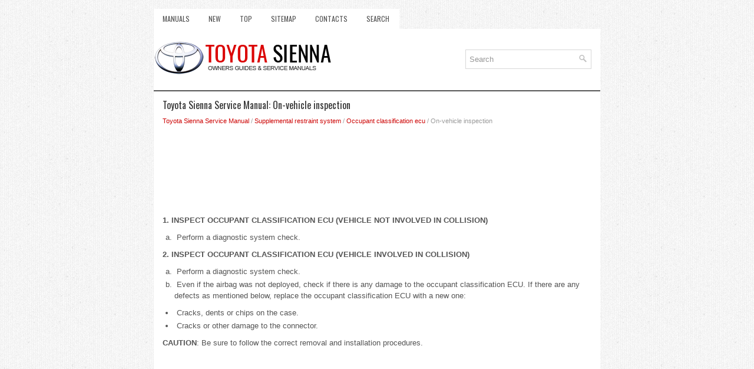

--- FILE ---
content_type: text/html
request_url: https://www.tsienna.net/on_vehicle_inspection-2457.html
body_size: 3218
content:
<!DOCTYPE html>
<html xmlns="http://www.w3.org/1999/xhtml" lang="en-US">

<head profile="http://gmpg.org/xfn/11">
<meta name="viewport" content="width=device-width, initial-scale=1.0">
<meta http-equiv="Content-Type" content="text/html; charset=utf-8">
<title>Toyota Sienna Service Manual: On-vehicle inspection - Occupant classification ecu - Supplemental restraint system</title>
<link rel="stylesheet" href="style.css" type="text/css" media="screen, projection">
<link rel="shortcut icon" href="favicon.ico" type="image/x-icon">
<link href="media-queries.css" rel="stylesheet" type="text/css">
<!-- html5.js for IE less than 9 --><!--[if lt IE 9]>
<script src="http://html5shim.googlecode.com/svn/trunk/html5.js"></script>
<![endif]-->
<!-- css3-mediaqueries.js for IE less than 9 --><!--[if lt IE 9]>
<script src="http://css3-mediaqueries-js.googlecode.com/svn/trunk/css3-mediaqueries.js"></script>
<![endif]-->
</head>

<body>

<div class="tsien_soul">
	<div class="tsien_meup">
		<ul>
			<li><a href="/">Manuals</a></li>
			<li><a href="/new.html">New</a></li>
			<li><a href="/top.html">Top</a></li>
			<li><a href="/sitemap.html">Sitemap</a></li>
			<li><a href="/contacts.html">Contacts</a></li>
			<li><a href="/search.php">Search</a></li>
		</ul>
	</div>
	<div class="tsien_tolo">
		<a href="/">
		<img src="images/logo.png" alt="Toyota RAV4 manuals" title="Toyota RAV4 manuals"></a>
		<div class="tsien_sertop">
			<div id="search">
		<form method="get" id="searchform" action="/search.php">
		<input value="Search" name="q" id="s" onblur="if (this.value == '')  {this.value = 'Search';}" onfocus="if (this.value == 'Search') {this.value = '';}" type="text">
		<input type="hidden" name="cx" value="1412b6567ec2eb35c" />
    	<input type="hidden" name="cof" value="FORID:11" />
    	<input type="hidden" name="ie" value="UTF-8" />
    	<input src="/images/search.png" style="border:0pt none; vertical-align: top; float:right" type="image">
		</form>
			</div>
		</div>
	</div>
	<!-- #header -->
	<div class="tsien_matex">
		<h1>Toyota Sienna Service Manual: On-vehicle inspection</h1>
		<div class="tsien_conw">
			<div style="font-size:11px; text-decoration:none; margin-top:5px;"><a href="toyota_sienna_service_manual-424.html">Toyota Sienna Service Manual</a> / <a href="supplemental_restraint_system-2313.html">Supplemental restraint system</a> / <a href="occupant_classification_ecu-2456.html">Occupant classification ecu</a> /  On-vehicle inspection</div></div>
		<p><script async src="https://pagead2.googlesyndication.com/pagead/js/adsbygoogle.js"></script>
<!-- tsienna.net top 120 adaptive -->
<ins class="adsbygoogle"
     style="display:block; height: 120px;"
     data-ad-client="ca-pub-8114057553037766"
     data-ad-slot="8101594738"></ins>
<script>
     (adsbygoogle = window.adsbygoogle || []).push({});
</script></p>
		<p><p><strong>1. INSPECT OCCUPANT CLASSIFICATION ECU
(VEHICLE NOT INVOLVED IN COLLISION)</strong></p>
<ol type="a">
	<li>&nbsp;Perform a diagnostic system check.</li>
</ol>
<p><strong>2. INSPECT OCCUPANT CLASSIFICATION ECU
(VEHICLE INVOLVED IN COLLISION)</strong></p>
<ol type="a">
	<li>&nbsp;Perform a diagnostic system check.</li>
	<li>&nbsp;Even if the airbag was not deployed, check if there
	is any damage to the occupant classification ECU. If
	there are any defects as mentioned below, replace
	the occupant classification ECU with a new one:</li>
</ol>
<ul>
	<li>&nbsp;Cracks, dents or chips on the case.</li>
	<li>&nbsp;Cracks or other damage to the connector.</li>
</ul>
<p><strong>CAUTION</strong>:
Be sure to follow the correct removal and
installation procedures.</p><ul></ul></table></ul><div style="clear:both"></div><div align="center"><script async src="https://pagead2.googlesyndication.com/pagead/js/adsbygoogle.js"></script>
<!-- tsienna.net bot adaptive -->
<ins class="adsbygoogle"
     style="display:block"
     data-ad-client="ca-pub-8114057553037766"
     data-ad-slot="2055061139"
     data-ad-format="auto"
     data-full-width-responsive="true"></ins>
<script>
     (adsbygoogle = window.adsbygoogle || []).push({});
</script></div>
<div style="width: calc(50% - 4px); margin:2px; float:left">
<h5 style="margin:5px 0"><a href="occupant_classification_ecu-2456.html" style="text-decoration:none"><img src="images/previus.gif" alt="" border="0" style="float:left; margin-right:3px;"><span>Occupant classification ecu</span></a></h5>
   COMPONENTS
 ...
   </p></div>
<div style="width: calc(50% - 4px); margin:2px; float:left">
<h5 style="margin:5px 0"><a href="removal-2458.html" style="text-decoration:none"><img src="images/next.gif" alt="" border="0" style="float:right; margin-left:3px;"><span>Removal</span></a></h5>
   1. PRECAUTION
CAUTION:
Be sure to read &quot;PRECAUTION&quot; thoroughly before
servicing.
2. DISCONNECT CABLE FROM NEGATIVE BATTERY
TERMINAL
CAUTION:
Wait for 90 seconds after disconnecting th ...
   </p></div>
<div style="clear:both"></div><div style="margin-top:0px;">
   <h5 style="margin:5px 0">Other materials:</h5><p><a href="how_to_proceed_with_troubleshooting-762.html"><span>How to proceed with troubleshooting</span></a><br>
   Hint:

	The ecm of this system is connected to the can and
	multiplex communication system. Therefore, before
	starting troubleshooting, make sure to check that there is
	no trouble in the can and multiplex communication
	systems
	The intelligent tester can be used at steps 3, 4, 6, and 9.
 ...
   </p><p><a href="road_test-1736.html"><span>Road test</span></a><br>
   1. PROBLEM SYMPTOM CONFIRMATION



	&nbsp;Inspect the SET function.


	&nbsp;Turn the cruise control main switch on.
	&nbsp;Drive at the required speed between 40 km/h
	(25 mph) and 200 km/h (125 mph).
	&nbsp;Push the cruise control main switch to -
	(COAST)/SET.
	&nbsp;After releasing t ...
   </p><p><a href="vehicle_position_mark_deviates_greatly-2102.html"><span>Vehicle Position Mark Deviates Greatly</span></a><br>
   INSPECTION PROCEDURE
1 CHECK GPS MARK



	Check that the GPS mark is displayed.

OK:
GPS mark is displayed


2 CHECK VEHICLE SENSOR (NAVIGATION CHECK MODE)

	Enter the &quot;Navigation Check&quot; mode (Vehicle Sensors).
	&nbsp;While driving the vehicle, compare the &quot;Speed&quot; i ...
   </p></div>
<script>
// <!--
document.write('<iframe src="counter.php?id=2457" width=0 height=0 marginwidth=0 marginheight=0 scrolling=no frameborder=0></iframe>');
// -->

</script>
</p>
	</div>
	<!-- #main -->
	<div class="tsien_lado">
		<div align="center">
			© 2011-2026 Copyright www.tsienna.net
			<div style="margin-top:10px;">
				<!--LiveInternet counter--><script type="text/javascript"><!--
document.write("<a href='http://www.liveinternet.ru/click' "+
"target=_blank><img src='//counter.yadro.ru/hit?t24.2;r"+
escape(document.referrer)+((typeof(screen)=="undefined")?"":
";s"+screen.width+"*"+screen.height+"*"+(screen.colorDepth?
screen.colorDepth:screen.pixelDepth))+";u"+escape(document.URL)+
";h"+escape(document.title.substring(0,80))+";"+Math.random()+
"' alt='' title='LiveInternet: �������� ����� ���������� ��"+
" ��������' "+
"border='0' width='88' height='15'><\/a>")
//--></script><!--/LiveInternet-->
&nbsp;
<!--LiveInternet counter--><img id="licnt5525" width="0" height="0" style="border:0"
title=""
src="[data-uri]"
alt=""/><script>(function(d,s){d.getElementById("licnt5525").src=
"https://counter.yadro.ru/hit;encarall?t20.1;r"+escape(d.referrer)+
((typeof(s)=="undefined")?"":";s"+s.width+"*"+s.height+"*"+
(s.colorDepth?s.colorDepth:s.pixelDepth))+";u"+escape(d.URL)+
";h"+escape(d.title.substring(0,150))+";"+Math.random()})
(document,screen)</script><!--/LiveInternet--></div>
		</div>
	</div>
</div>

</body>

</html>


--- FILE ---
content_type: text/html; charset=utf-8
request_url: https://www.google.com/recaptcha/api2/aframe
body_size: 268
content:
<!DOCTYPE HTML><html><head><meta http-equiv="content-type" content="text/html; charset=UTF-8"></head><body><script nonce="_R9hcx0ZnXYG0x1H9EOBTw">/** Anti-fraud and anti-abuse applications only. See google.com/recaptcha */ try{var clients={'sodar':'https://pagead2.googlesyndication.com/pagead/sodar?'};window.addEventListener("message",function(a){try{if(a.source===window.parent){var b=JSON.parse(a.data);var c=clients[b['id']];if(c){var d=document.createElement('img');d.src=c+b['params']+'&rc='+(localStorage.getItem("rc::a")?sessionStorage.getItem("rc::b"):"");window.document.body.appendChild(d);sessionStorage.setItem("rc::e",parseInt(sessionStorage.getItem("rc::e")||0)+1);localStorage.setItem("rc::h",'1769025331486');}}}catch(b){}});window.parent.postMessage("_grecaptcha_ready", "*");}catch(b){}</script></body></html>